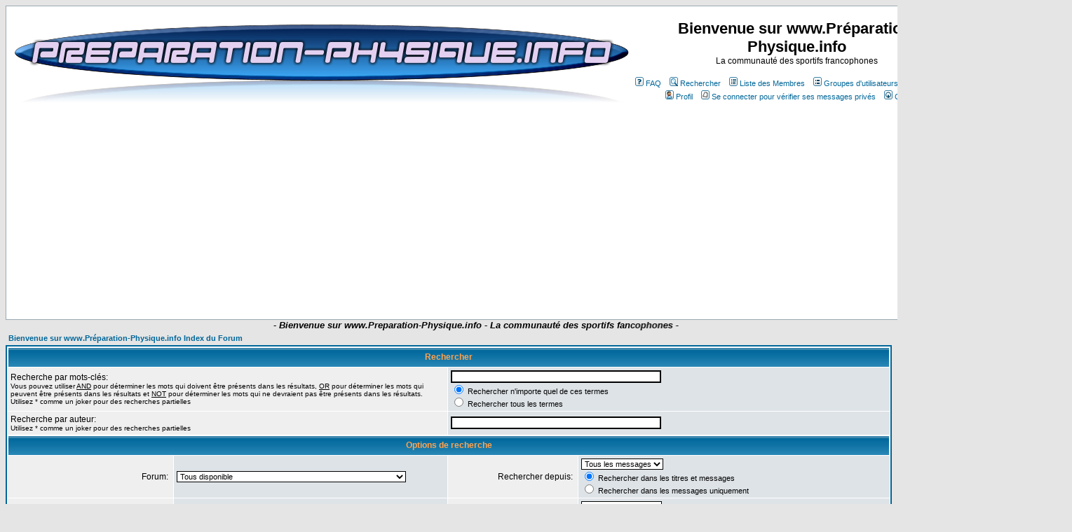

--- FILE ---
content_type: text/html
request_url: http://jmb.website.free.fr/forum/search.php?sid=11d5cb87ca499b7a2dc4efabd2edabf3
body_size: 24111
content:
<!DOCTYPE HTML PUBLIC "-//W3C//DTD HTML 4.01 Transitional//EN">
<html dir="LTR">
<head>
<meta http-equiv="Content-Type" content="text/html; charset=ISO-8859-1">
<meta http-equiv="Content-Style-Type" content="text/css">

<link rel="top" href="./index.php?sid=730cb65dd47aefe80807273f56ecd521" title="Bienvenue sur www.Préparation-Physique.info Index du Forum" />
<link rel="search" href="./search.php?sid=730cb65dd47aefe80807273f56ecd521" title="Rechercher" />
<link rel="help" href="./faq.php?sid=730cb65dd47aefe80807273f56ecd521" title="FAQ" />
<link rel="author" href="./memberlist.php?sid=730cb65dd47aefe80807273f56ecd521" title="Liste des Membres" />

<title>Bienvenue sur www.Préparation-Physique.info :: Rechercher</title>
<META name="verify-v1" content="TKRnqnLGPMypEOPJiCUjyZJ7UOwQ4Pc8FOVMgTKSiZI=" />
<!-- link rel="stylesheet" href="templates/subSilver/subSilver.css" type="text/css" -->
<style type="text/css">
<!--
/*
  The original subSilver Theme for phpBB version 2+
  Created by subBlue design
  http://www.subBlue.com

  NOTE: These CSS definitions are stored within the main page body so that you can use the phpBB2
  theme administration centre. When you have finalised your style you could cut the final CSS code
  and place it in an external file, deleting this section to save bandwidth.
*/

/* General page style. The scroll bar colours only visible in IE5.5+ */
body {
	background-color: #E5E5E5;
	scrollbar-face-color: #DEE3E7;
	scrollbar-highlight-color: #FFFFFF;
	scrollbar-shadow-color: #DEE3E7;
	scrollbar-3dlight-color: #D1D7DC;
	scrollbar-arrow-color:  #006699;
	scrollbar-track-color: #EFEFEF;
	scrollbar-darkshadow-color: #98AAB1;
}

/* General font families for common tags */
font,th,td,p { font-family: Verdana, Arial, Helvetica, sans-serif }
a:link,a:active,a:visited { color : #006699; }
a:hover		{ text-decoration: underline; color : #DD6900; }
hr	{ height: 0px; border: solid #D1D7DC 0px; border-top-width: 1px;}

/* This is the border line & background colour round the entire page */
.bodyline	{ background-color: #FFFFFF; border: 1px #98AAB1 solid; }

/* This is the outline round the main forum tables */
.forumline	{ background-color: #FFFFFF; border: 2px #006699 solid; }

/* Main table cell colours and backgrounds */
td.row1	{ background-color: #EFEFEF; }
td.row2	{ background-color: #DEE3E7; }
td.row3	{ background-color: #D1D7DC; }

/*
  This is for the table cell above the Topics, Post & Last posts on the index.php page
  By default this is the fading out gradiated silver background.
  However, you could replace this with a bitmap specific for each forum
*/
td.rowpic {
		background-color: #FFFFFF;
		background-image: url(templates/subSilver/images/cellpic2.jpg);
		background-repeat: repeat-y;
}

/* Header cells - the blue and silver gradient backgrounds */
th	{
	color: #FFA34F; font-size: 11px; font-weight : bold;
	background-color: #006699; height: 25px;
	background-image: url(templates/subSilver/images/cellpic3.gif);
}

td.cat,td.catHead,td.catSides,td.catLeft,td.catRight,td.catBottom {
			background-image: url(templates/subSilver/images/cellpic1.gif);
			background-color:#D1D7DC; border: #FFFFFF; border-style: solid; height: 28px;
}

/*
  Setting additional nice inner borders for the main table cells.
  The names indicate which sides the border will be on.
  Don't worry if you don't understand this, just ignore it :-)
*/
td.cat,td.catHead,td.catBottom {
	height: 29px;
	border-width: 0px 0px 0px 0px;
}
th.thHead,th.thSides,th.thTop,th.thLeft,th.thRight,th.thBottom,th.thCornerL,th.thCornerR {
	font-weight: bold; border: #FFFFFF; border-style: solid; height: 28px;
}
td.row3Right,td.spaceRow {
	background-color: #D1D7DC; border: #FFFFFF; border-style: solid;
}

th.thHead,td.catHead { font-size: 12px; border-width: 1px 1px 0px 1px; }
th.thSides,td.catSides,td.spaceRow	 { border-width: 0px 1px 0px 1px; }
th.thRight,td.catRight,td.row3Right	 { border-width: 0px 1px 0px 0px; }
th.thLeft,td.catLeft	  { border-width: 0px 0px 0px 1px; }
th.thBottom,td.catBottom  { border-width: 0px 1px 1px 1px; }
th.thTop	 { border-width: 1px 0px 0px 0px; }
th.thCornerL { border-width: 1px 0px 0px 1px; }
th.thCornerR { border-width: 1px 1px 0px 0px; }

/* The largest text used in the index page title and toptic title etc. */
.maintitle	{
	font-weight: bold; font-size: 22px; font-family: "Trebuchet MS",Verdana, Arial, Helvetica, sans-serif;
	text-decoration: none; line-height : 120%; color : #000000;

}

/* General text */
.gen { font-size : 12px; }
.genmed { font-size : 11px; }
.gensmall { font-size : 10px; }
.gen,.genmed,.gensmall { color : #000000; }
a.gen,a.genmed,a.gensmall { color: #006699; text-decoration: none; }
a.gen:hover,a.genmed:hover,a.gensmall:hover	{ color: #DD6900; text-decoration: underline; }

/* The register, login, search etc links at the top of the page */
.mainmenu		{ font-size : 11px; color : #000000 }
a.mainmenu		{ text-decoration: none; color : #006699;  }
a.mainmenu:hover{ text-decoration: underline; color : #DD6900;}

/* Forum category titles */
.cattitle		{ font-weight: bold; font-size: 12px ; letter-spacing: 1px; color : #006699}
a.cattitle		{ text-decoration: none; color : #006699; }
a.cattitle:hover{ text-decoration: underline; }

/* Forum title: Text and link to the forums used in: index.php */
.forumlink		{ font-weight: bold; font-size: 12px; color : #006699; }
a.forumlink 	{ text-decoration: none; color : #006699; }
a.forumlink:hover{ text-decoration: underline; color : #DD6900; }

/* Used for the navigation text, (Page 1,2,3 etc) and the navigation bar when in a forum */
.nav			{ font-weight: bold; font-size: 11px; color : #000000;}
a.nav			{ text-decoration: none; color : #006699; }
a.nav:hover		{ text-decoration: underline; }

/* titles for the topics: could specify viewed link colour too */
.topictitle,h1,h2	{ font-weight: bold; font-size: 11px; color : #000000; }
a.topictitle:link   { text-decoration: none; color : #006699; }
a.topictitle:visited { text-decoration: none; color : #5493B4; }
a.topictitle:hover	{ text-decoration: underline; color : #DD6900; }

/* Name of poster in viewmsg.php and viewtopic.php and other places */
.name			{ font-size : 11px; color : #000000;}

/* Location, number of posts, post date etc */
.postdetails		{ font-size : 10px; color : #000000; }

/* The content of the posts (body of text) */
.postbody { font-size : 12px; line-height: 18px}
a.postlink:link	{ text-decoration: none; color : #006699 }
a.postlink:visited { text-decoration: none; color : #5493B4; }
a.postlink:hover { text-decoration: underline; color : #DD6900}

/* Quote & Code blocks */
.code {
	font-family: Courier, 'Courier New', sans-serif; font-size: 11px; color: #006600;
	background-color: #FAFAFA; border: #D1D7DC; border-style: solid;
	border-left-width: 1px; border-top-width: 1px; border-right-width: 1px; border-bottom-width: 1px
}

.quote {
	font-family: Verdana, Arial, Helvetica, sans-serif; font-size: 11px; color: #444444; line-height: 125%;
	background-color: #FAFAFA; border: #D1D7DC; border-style: solid;
	border-left-width: 1px; border-top-width: 1px; border-right-width: 1px; border-bottom-width: 1px
}

/* Copyright and bottom info */
.copyright		{ font-size: 10px; font-family: Verdana, Arial, Helvetica, sans-serif; color: #444444; letter-spacing: -1px;}
a.copyright		{ color: #444444; text-decoration: none;}
a.copyright:hover { color: #000000; text-decoration: underline;}

/* Form elements */
input,textarea, select {
	color : #000000;
	font: normal 11px Verdana, Arial, Helvetica, sans-serif;
	border-color : #000000;
}

/* The text input fields background colour */
input.post, textarea.post, select {
	background-color : #FFFFFF;
}

input { text-indent : 2px; }

/* The buttons used for bbCode styling in message post */
input.button {
	background-color : #EFEFEF;
	color : #000000;
	font-size: 11px; font-family: Verdana, Arial, Helvetica, sans-serif;
}

/* The main submit button option */
input.mainoption {
	background-color : #FAFAFA;
	font-weight : bold;
}

/* None-bold submit button */
input.liteoption {
	background-color : #FAFAFA;
	font-weight : normal;
}

/* This is the line in the posting page which shows the rollover
  help line. This is actually a text box, but if set to be the same
  colour as the background no one will know ;)
*/
.helpline { background-color: #DEE3E7; border-style: none; }

/* Import the fancy styles for IE only (NS4.x doesn't use the @import function) */
@import url("templates/subSilver/formIE.css");
.Style1 {color: #FFFFFF}
-->
</style>
</head>
<body bgcolor="#E5E5E5" text="#000000" link="#006699" vlink="#5493B4">

<a name="top"></a>

<table width="100%" cellspacing="0" cellpadding="10" border="0" align="center">
	<tr>
		<td class="bodyline"><table width="100%" cellspacing="0" cellpadding="0" border="0">
			<tr>
				<td align="center" width="70%" valign="middle"><img src="../../../PPI.jpg" width="879" height="115"></td>
				<td align="center" width="30%" valign="middle"><span class="maintitle">Bienvenue sur www.Préparation-Physique.info</span><br /><span class="gen">La communauté des sportifs francophones<br />&nbsp; </span>
				<table cellspacing="0" cellpadding="2" border="0">
					<tr>
						<td align="center" valign="top" nowrap="nowrap"><span class="mainmenu">&nbsp;<a href="faq.php?sid=730cb65dd47aefe80807273f56ecd521" class="mainmenu"><img src="templates/subSilver/images/icon_mini_faq.gif" width="12" height="13" border="0" alt="FAQ" hspace="3" />FAQ</a>&nbsp; &nbsp;<a href="search.php?sid=730cb65dd47aefe80807273f56ecd521" class="mainmenu"><img src="templates/subSilver/images/icon_mini_search.gif" width="12" height="13" border="0" alt="Rechercher" hspace="3" />Rechercher</a>&nbsp; &nbsp;<a href="memberlist.php?sid=730cb65dd47aefe80807273f56ecd521" class="mainmenu"><img src="templates/subSilver/images/icon_mini_members.gif" width="12" height="13" border="0" alt="Liste des Membres" hspace="3" />Liste des Membres</a>&nbsp; &nbsp;<a href="groupcp.php?sid=730cb65dd47aefe80807273f56ecd521" class="mainmenu"><img src="templates/subSilver/images/icon_mini_groups.gif" width="12" height="13" border="0" alt="Groupes d'utilisateurs" hspace="3" />Groupes d'utilisateurs</a>&nbsp;
						&nbsp;<a href="profile.php?mode=register&amp;sid=730cb65dd47aefe80807273f56ecd521" class="mainmenu"><img src="templates/subSilver/images/icon_mini_register.gif" width="12" height="13" border="0" alt="S'enregistrer" hspace="3" />S'enregistrer</a>&nbsp;
						</span></td>
					</tr>
					<tr>
					  <td height="25" align="center" valign="top" nowrap="nowrap"><p class="mainmenu">&nbsp;<a href="profile.php?mode=editprofile&amp;sid=730cb65dd47aefe80807273f56ecd521" class="mainmenu"><img src="templates/subSilver/images/icon_mini_profile.gif" width="12" height="13" border="0" alt="Profil" hspace="3" />Profil</a>&nbsp; &nbsp;<a href="privmsg.php?folder=inbox&amp;sid=730cb65dd47aefe80807273f56ecd521" class="mainmenu"><img src="templates/subSilver/images/icon_mini_message.gif" width="12" height="13" border="0" alt="Se connecter pour vérifier ses messages privés" hspace="3" />Se connecter pour vérifier ses messages privés</a>&nbsp; &nbsp;<a href="login.php?sid=730cb65dd47aefe80807273f56ecd521" class="mainmenu"><img src="templates/subSilver/images/icon_mini_login.gif" width="12" height="13" border="0" alt="Connexion" hspace="3" />Connexion</a>&nbsp;
						  <!-- Search Google -->
						  <!-- Search Google -->

                          </p>
					  <center>
                            <center>
                              <form method="get" action="http://www.google.fr/custom" target="google_window">

</form>
</center>
<!-- Search Google -->

</center>
<!-- Search Google -->

</td>
					</tr>
				</table></td>
			    <td align="center" width="100%" valign="middle"><img src="logo2.jpg" width="143" height="143"></td>
			</tr>
		</table>

<div align="center"><center>
<script type="text/javascript"><!--
google_ad_client = "ca-pub-8983138919688611";
/* 728x90, date de création 26/01/08 */
google_ad_slot = "1274754544";
google_ad_width = 728;
google_ad_height = 90;
//-->
</script>
<script type="text/javascript"
src="http://pagead2.googlesyndication.com/pagead/show_ads.js">
</script>
<script type="text/javascript"><!--
google_ad_client = "ca-pub-8983138919688611";
/* illustré */
google_ad_slot = "2289238373";
google_ad_width = 728;
google_ad_height = 90;
//-->
</script>
<script type="text/javascript"
src="http://pagead2.googlesyndication.com/pagead/show_ads.js">
</script>
	</table>
<!-- Début du code du texte défilant-->
<marquee Class="Scroller" behavior="scroll" direction="left" width="100%" height="16" scrollamount="6" scrolldelay="6" onMouseOver="this.stop()" onMouseOut="this.start()">
     <font size="2" face="Arial, Helvetica, sans-serif"><strong><em>- Bienvenue sur www.Preparation-Physique.info - La communaut&eacute; des sportifs fancophones - </strong></font></font>
   </marquee>
   <!-- Fin du code du texte défilant-->

<form action="search.php?mode=results&amp;sid=730cb65dd47aefe80807273f56ecd521" method="POST"><table width="100%" cellspacing="2" cellpadding="2" border="0" align="center">
	<tr>
		<td align="left"><span class="nav"><a href="index.php?sid=730cb65dd47aefe80807273f56ecd521" class="nav">Bienvenue sur www.Préparation-Physique.info Index du Forum</a></span></td>
	</tr>
</table>

<table class="forumline" width="100%" cellpadding="4" cellspacing="1" border="0">
	<tr>
		<th class="thHead" colspan="4" height="25">Rechercher</th>
	</tr>
	<tr>
		<td class="row1" colspan="2" width="50%"><span class="gen">Recherche par mots-clés:</span><br /><span class="gensmall">Vous pouvez utiliser <u>AND</u> pour déterminer les mots qui doivent être présents dans les résultats, <u>OR</u> pour déterminer les mots qui peuvent être présents dans les résultats et <u>NOT</u> pour déterminer les mots qui ne devraient pas être présents dans les résultats. Utilisez * comme un joker pour des recherches partielles</span></td>
		<td class="row2" colspan="2" valign="top"><span class="genmed"><input type="text" style="width: 300px" class="post" name="search_keywords" size="30" /><br /><input type="radio" name="search_terms" value="any" checked="checked" /> Rechercher n'importe quel de ces termes<br /><input type="radio" name="search_terms" value="all" /> Rechercher tous les termes</span></td>
	</tr>
	<tr>
		<td class="row1" colspan="2"><span class="gen">Recherche par auteur:</span><br /><span class="gensmall">Utilisez * comme un joker pour des recherches partielles</span></td>
		<td class="row2" colspan="2" valign="middle"><span class="genmed"><input type="text" style="width: 300px" class="post" name="search_author" size="30" /></span></td>
	</tr>
	<tr>
		<th class="thHead" colspan="4" height="25">Options de recherche</th>
	</tr>
	<tr>
		<td class="row1" align="right"><span class="gen">Forum:&nbsp;</span></td>
		<td class="row2"><span class="genmed"><select class="post" name="search_forum"><option value="-1">Tous disponible</option><option value="22">Membres & intervenants</option><option value="25">Discussion</option><option value="6">Musculation</option><option value="7">Programmation</option><option value="16">Endurance</option><option value="17">Puissance / Vitesse / Détente</option><option value="41">Tests / Technologie</option><option value="11">Alimentation du sportif</option><option value="10">Compléments alimentaires</option><option value="15">Blessures / Médical </option><option value="18">Dopage</option><option value="29">Sports collectifs</option><option value="30">Sports individuels</option><option value="34">Sports de force</option><option value="31">Sports de combat </option><option value="32">Sports nautiques / Sports de nature / Sports d'hiver</option><option value="36">Sports mécaniques / Sports de balle / Sports de tir / Handisport</option><option value="1">Anatomie / Physiologie / Biomécanique</option><option value="49">Sociologie / Psychologie</option><option value="13">Concours / Examens / Formations</option><option value="12">STAPS</option><option value="21">Emploi / Evenements / Matériel / Rencontres</option><option value="28">Interviews / Sondages</option><option value="58">Forum des champions</option><option value="47">Forum des syndicats</option><option value="50">Forum des clubs</option><option value="43">Mémoires / Aide aux étudiants</option><option value="59">Boutique / Matériel </option><option value="19">Ouvrages / Sites Web</option></select></span></td>
		<td class="row1" align="right" nowrap="nowrap"><span class="gen">Rechercher depuis:&nbsp;</span></td>
		<td class="row2" valign="middle"><span class="genmed"><select class="post" name="search_time"><option value="0" selected="selected">Tous les messages</option><option value="1">1 Jour</option><option value="7">7 Jours</option><option value="14">2 Semaines</option><option value="30">1 Mois</option><option value="90">3 Mois</option><option value="180">6 Mois</option><option value="364">1 An</option></select><br /><input type="radio" name="search_fields" value="all" checked="checked" /> Rechercher dans les titres et messages<br /><input type="radio" name="search_fields" value="msgonly" /> Rechercher dans les messages uniquement</span></td>
	</tr>
	<tr>
		<td class="row1" align="right"><span class="gen">Catégorie:&nbsp;</span></td>
		<td class="row2"><span class="genmed"><select class="post" name="search_cat"><option value="-1">Tous disponible</option><option value="12">Général</option><option value="4">Méthodologie de l'entraînement</option><option value="5">Nutrition/Santé</option><option value="14">Entraînements spécifiques - Actualités</option><option value="1">Sciences</option><option value="10">Métiers du sport</option><option value="6">Petites annonces</option><option value="11">Rubriques diverses</option>
		</select></span></td>
		<td class="row1" align="right"><span class="gen">Trier par:&nbsp;</span></td>
		<td class="row2" valign="middle" nowrap="nowrap"><span class="genmed"><select class="post" name="sort_by"><option value="0">Heure du message</option><option value="1">Sujet du message</option><option value="2">Titre du sujet</option><option value="3">Auteur</option><option value="4">Forum</option></select><br /><input type="radio" name="sort_dir" value="ASC" /> Croissant<br /><input type="radio" name="sort_dir" value="DESC" checked="checked" /> Décroissant</span>&nbsp;</td>
	</tr>
	<tr>
		<td class="row1" align="right" nowrap="nowrap"><span class="gen">Afficher les résultats sous forme de:&nbsp;</span></td>
		<td class="row2" nowrap="nowrap"><input type="radio" name="show_results" value="posts" /><span class="genmed">Messages<input type="radio" name="show_results" value="topics" checked="checked" />Sujets</span></td>
		<td class="row1" align="right"><span class="gen">Retourner les</span></td>
		<td class="row2"><span class="genmed"><select class="post" name="return_chars"><option value="-1">Tous disponible</option><option value="0">0</option><option value="25">25</option><option value="50">50</option><option value="100">100</option><option value="200" selected="selected">200</option><option value="300">300</option><option value="400">400</option><option value="500">500</option><option value="600">600</option><option value="700">700</option><option value="800">800</option><option value="900">900</option><option value="1000">1000</option></select> premiers caractères des messages</span></td>
	</tr>
	<tr>
		<td class="catBottom" colspan="4" align="center" height="28"><input class="liteoption" type="submit" value="Rechercher" /></td>
	</tr>
</table>

<table width="100%" cellspacing="2" cellpadding="2" border="0" align="center">
	<tr>
		<td align="right" valign="middle"><span class="gensmall">Toutes les heures sont au format GMT + 2 Heures</span></td>
	</tr>
</table></form>

<table width="100%" border="0">
	<tr>
		<td align="right" valign="top">
<form method="get" name="jumpbox" action="viewforum.php?sid=730cb65dd47aefe80807273f56ecd521" onSubmit="if(document.jumpbox.f.value == -1){return false;}"><table cellspacing="0" cellpadding="0" border="0">
	<tr>
		<td nowrap="nowrap"><span class="gensmall">Sauter vers:&nbsp;<select name="f" onchange="if(this.options[this.selectedIndex].value != -1){ forms['jumpbox'].submit() }"><option value="-1">Sélectionner un forum</option><option value="-1">&nbsp;</option><option value="-1">Général</option><option value="-1">----------------</option><option value="22">Membres & intervenants</option><option value="25">Discussion</option><option value="-1">&nbsp;</option><option value="-1">Méthodologie de l'entraînement</option><option value="-1">----------------</option><option value="6">Musculation</option><option value="7">Programmation</option><option value="16">Endurance</option><option value="17">Puissance / Vitesse / Détente</option><option value="41">Tests / Technologie</option><option value="-1">&nbsp;</option><option value="-1">Nutrition/Santé</option><option value="-1">----------------</option><option value="11">Alimentation du sportif</option><option value="10">Compléments alimentaires</option><option value="15">Blessures / Médical </option><option value="18">Dopage</option><option value="-1">&nbsp;</option><option value="-1">Entraînements spécifiques - Actualités</option><option value="-1">----------------</option><option value="29">Sports collectifs</option><option value="30">Sports individuels</option><option value="34">Sports de force</option><option value="31">Sports de combat </option><option value="32">Sports nautiques / Sports de nature / Sports d'hiver</option><option value="36">Sports mécaniques / Sports de balle / Sports de tir / Handisport</option><option value="-1">&nbsp;</option><option value="-1">Sciences</option><option value="-1">----------------</option><option value="1">Anatomie / Physiologie / Biomécanique</option><option value="49">Sociologie / Psychologie</option><option value="-1">&nbsp;</option><option value="-1">Métiers du sport</option><option value="-1">----------------</option><option value="13">Concours / Examens / Formations</option><option value="12">STAPS</option><option value="-1">&nbsp;</option><option value="-1">Petites annonces</option><option value="-1">----------------</option><option value="21">Emploi / Evenements / Matériel / Rencontres</option><option value="-1">&nbsp;</option><option value="-1">Rubriques diverses</option><option value="-1">----------------</option><option value="28">Interviews / Sondages</option><option value="58">Forum des champions</option><option value="47">Forum des syndicats</option><option value="50">Forum des clubs</option><option value="43">Mémoires / Aide aux étudiants</option><option value="59">Boutique / Matériel </option><option value="19">Ouvrages / Sites Web</option></select><input type="hidden" name="sid" value="730cb65dd47aefe80807273f56ecd521" />&nbsp;<input type="submit" value="Aller" class="liteoption" /></span></td>
	</tr>
</table></form>

</td>
	</tr>
</table>

<style type="text/css">
<!--
.Style1 {font-size: 14px}
-->
</style>
</table>
<div align="center"><center>
<script type="text/javascript"><!--
google_ad_client = "ca-pub-8983138919688611";
/* 728x90, date de création 26/01/08 */
google_ad_slot = "1274754544";
google_ad_width = 728;
google_ad_height = 90;
//-->
</script>
<script type="text/javascript"
src="http://pagead2.googlesyndication.com/pagead/show_ads.js">
</script>
<script type="text/javascript"><!--
amazon_ad_tag="www.preparation-physique.info-21";
amazon_ad_width="728";
amazon_ad_height="90";
amazon_color_border="206BA2";
amazon_color_logo="FFFFFF";
amazon_color_link="206BA2";
amazon_ad_logo="hide";
amazon_ad_title="Boutique preparation-physique.info"; //--></script>
<script type="text/javascript" src="http://www.assoc-amazon.fr/s/asw.js"></script>
</table><NOSCRIPT></NOSCRIPT>
<p><span class="copyright"> </span><br />
    <span class="Style1"><a href="mailto:Jean-Marc.Bertrand@preparationt-physique.info">Jean-Marc.Bertrand@Preparation-Physique.info</a>
    </form>
    </span></p>
  <p class="copyright"></p>
</div>
</body>


--- FILE ---
content_type: text/html; charset=utf-8
request_url: https://www.google.com/recaptcha/api2/aframe
body_size: 267
content:
<!DOCTYPE HTML><html><head><meta http-equiv="content-type" content="text/html; charset=UTF-8"></head><body><script nonce="Ll0cczlYsUj8kQhXTHaZ1Q">/** Anti-fraud and anti-abuse applications only. See google.com/recaptcha */ try{var clients={'sodar':'https://pagead2.googlesyndication.com/pagead/sodar?'};window.addEventListener("message",function(a){try{if(a.source===window.parent){var b=JSON.parse(a.data);var c=clients[b['id']];if(c){var d=document.createElement('img');d.src=c+b['params']+'&rc='+(localStorage.getItem("rc::a")?sessionStorage.getItem("rc::b"):"");window.document.body.appendChild(d);sessionStorage.setItem("rc::e",parseInt(sessionStorage.getItem("rc::e")||0)+1);localStorage.setItem("rc::h",'1769021713042');}}}catch(b){}});window.parent.postMessage("_grecaptcha_ready", "*");}catch(b){}</script></body></html>